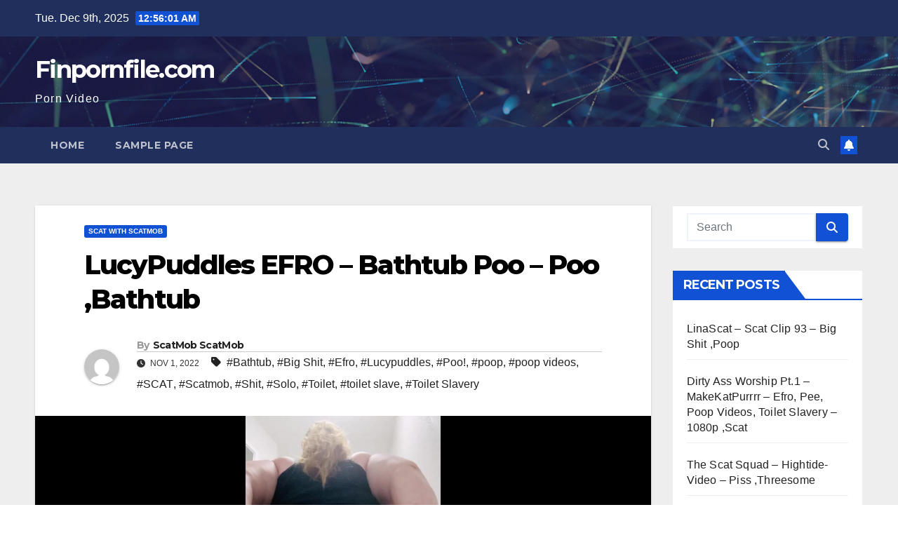

--- FILE ---
content_type: text/html; charset=UTF-8
request_url: https://finpornfile.com/2022/11/lucypuddles-efro-bathtub-poo-poo-bathtub/
body_size: 13776
content:
<!DOCTYPE html>
<html dir="ltr" lang="en-US" prefix="og: https://ogp.me/ns#">
<head>
<meta charset="UTF-8">
<meta name="viewport" content="width=device-width, initial-scale=1">
<link rel="profile" href="https://gmpg.org/xfn/11">
<title>LucyPuddles EFRO – Bathtub Poo – Poo ,Bathtub - Finpornfile.com</title>
	<style>img:is([sizes="auto" i], [sizes^="auto," i]) { contain-intrinsic-size: 3000px 1500px }</style>
	
		<!-- All in One SEO 4.8.4.1 - aioseo.com -->
	<meta name="description" content="Name: LucyPuddles EFRO – Bathtub Poo.mp4 Permission: FullHD Duration: 00:01:44 File size : 27.9 MB Resolution : 1920 @ 1080 https://takefile.link/jeqo1yusz9ol.html?referer=scatmob.com" />
	<meta name="robots" content="max-image-preview:large" />
	<meta name="author" content="ScatMob ScatMob"/>
	<link rel="canonical" href="https://finpornfile.com/2022/11/lucypuddles-efro-bathtub-poo-poo-bathtub/" />
	<meta name="generator" content="All in One SEO (AIOSEO) 4.8.4.1" />
		<meta property="og:locale" content="en_US" />
		<meta property="og:site_name" content="Finpornfile.com - Porn Video" />
		<meta property="og:type" content="article" />
		<meta property="og:title" content="LucyPuddles EFRO – Bathtub Poo – Poo ,Bathtub - Finpornfile.com" />
		<meta property="og:description" content="Name: LucyPuddles EFRO – Bathtub Poo.mp4 Permission: FullHD Duration: 00:01:44 File size : 27.9 MB Resolution : 1920 @ 1080 https://takefile.link/jeqo1yusz9ol.html?referer=scatmob.com" />
		<meta property="og:url" content="https://finpornfile.com/2022/11/lucypuddles-efro-bathtub-poo-poo-bathtub/" />
		<meta property="article:published_time" content="2022-11-01T18:47:07+00:00" />
		<meta property="article:modified_time" content="2022-11-01T18:47:07+00:00" />
		<meta name="twitter:card" content="summary_large_image" />
		<meta name="twitter:title" content="LucyPuddles EFRO – Bathtub Poo – Poo ,Bathtub - Finpornfile.com" />
		<meta name="twitter:description" content="Name: LucyPuddles EFRO – Bathtub Poo.mp4 Permission: FullHD Duration: 00:01:44 File size : 27.9 MB Resolution : 1920 @ 1080 https://takefile.link/jeqo1yusz9ol.html?referer=scatmob.com" />
		<script type="application/ld+json" class="aioseo-schema">
			{"@context":"https:\/\/schema.org","@graph":[{"@type":"BlogPosting","@id":"https:\/\/finpornfile.com\/2022\/11\/lucypuddles-efro-bathtub-poo-poo-bathtub\/#blogposting","name":"LucyPuddles EFRO \u2013 Bathtub Poo \u2013 Poo ,Bathtub - Finpornfile.com","headline":"LucyPuddles EFRO \u2013 Bathtub Poo &#8211; Poo ,Bathtub","author":{"@id":"https:\/\/finpornfile.com\/author\/scatmob\/#author"},"publisher":{"@id":"https:\/\/finpornfile.com\/#organization"},"image":{"@type":"ImageObject","url":"https:\/\/finpornfile.com\/wp-content\/uploads\/2022\/11\/LucyPuddles_EFRO_-_Bathtub_Poo_00000.jpg","width":1920,"height":1080},"datePublished":"2022-11-01T18:47:07+00:00","dateModified":"2022-11-01T18:47:07+00:00","inLanguage":"en-US","mainEntityOfPage":{"@id":"https:\/\/finpornfile.com\/2022\/11\/lucypuddles-efro-bathtub-poo-poo-bathtub\/#webpage"},"isPartOf":{"@id":"https:\/\/finpornfile.com\/2022\/11\/lucypuddles-efro-bathtub-poo-poo-bathtub\/#webpage"},"articleSection":"Scat With ScatMob, Bathtub, Big Shit, Efro, Lucypuddles, Poo!, poop, poop videos, SCAT, Scatmob, Shit, Solo, Toilet, toilet slave, Toilet Slavery"},{"@type":"BreadcrumbList","@id":"https:\/\/finpornfile.com\/2022\/11\/lucypuddles-efro-bathtub-poo-poo-bathtub\/#breadcrumblist","itemListElement":[{"@type":"ListItem","@id":"https:\/\/finpornfile.com#listItem","position":1,"name":"Home","item":"https:\/\/finpornfile.com","nextItem":{"@type":"ListItem","@id":"https:\/\/finpornfile.com\/category\/scat-with-scatmob\/#listItem","name":"Scat With ScatMob"}},{"@type":"ListItem","@id":"https:\/\/finpornfile.com\/category\/scat-with-scatmob\/#listItem","position":2,"name":"Scat With ScatMob","item":"https:\/\/finpornfile.com\/category\/scat-with-scatmob\/","nextItem":{"@type":"ListItem","@id":"https:\/\/finpornfile.com\/2022\/11\/lucypuddles-efro-bathtub-poo-poo-bathtub\/#listItem","name":"LucyPuddles EFRO \u2013 Bathtub Poo &#8211; Poo ,Bathtub"},"previousItem":{"@type":"ListItem","@id":"https:\/\/finpornfile.com#listItem","name":"Home"}},{"@type":"ListItem","@id":"https:\/\/finpornfile.com\/2022\/11\/lucypuddles-efro-bathtub-poo-poo-bathtub\/#listItem","position":3,"name":"LucyPuddles EFRO \u2013 Bathtub Poo &#8211; Poo ,Bathtub","previousItem":{"@type":"ListItem","@id":"https:\/\/finpornfile.com\/category\/scat-with-scatmob\/#listItem","name":"Scat With ScatMob"}}]},{"@type":"Organization","@id":"https:\/\/finpornfile.com\/#organization","name":"Finpornfile - Fetish Porn","description":"Porn Video","url":"https:\/\/finpornfile.com\/"},{"@type":"Person","@id":"https:\/\/finpornfile.com\/author\/scatmob\/#author","url":"https:\/\/finpornfile.com\/author\/scatmob\/","name":"ScatMob ScatMob","image":{"@type":"ImageObject","@id":"https:\/\/finpornfile.com\/2022\/11\/lucypuddles-efro-bathtub-poo-poo-bathtub\/#authorImage","url":"https:\/\/secure.gravatar.com\/avatar\/4ea7de167387ecc90af9f45d2a0f2ee0d0b4b4f6cf7dd8cf1cce225d91183f0f?s=96&d=mm&r=g","width":96,"height":96,"caption":"ScatMob ScatMob"}},{"@type":"WebPage","@id":"https:\/\/finpornfile.com\/2022\/11\/lucypuddles-efro-bathtub-poo-poo-bathtub\/#webpage","url":"https:\/\/finpornfile.com\/2022\/11\/lucypuddles-efro-bathtub-poo-poo-bathtub\/","name":"LucyPuddles EFRO \u2013 Bathtub Poo \u2013 Poo ,Bathtub - Finpornfile.com","description":"Name: LucyPuddles EFRO \u2013 Bathtub Poo.mp4 Permission: FullHD Duration: 00:01:44 File size : 27.9 MB Resolution : 1920 @ 1080 https:\/\/takefile.link\/jeqo1yusz9ol.html?referer=scatmob.com","inLanguage":"en-US","isPartOf":{"@id":"https:\/\/finpornfile.com\/#website"},"breadcrumb":{"@id":"https:\/\/finpornfile.com\/2022\/11\/lucypuddles-efro-bathtub-poo-poo-bathtub\/#breadcrumblist"},"author":{"@id":"https:\/\/finpornfile.com\/author\/scatmob\/#author"},"creator":{"@id":"https:\/\/finpornfile.com\/author\/scatmob\/#author"},"image":{"@type":"ImageObject","url":"https:\/\/finpornfile.com\/wp-content\/uploads\/2022\/11\/LucyPuddles_EFRO_-_Bathtub_Poo_00000.jpg","@id":"https:\/\/finpornfile.com\/2022\/11\/lucypuddles-efro-bathtub-poo-poo-bathtub\/#mainImage","width":1920,"height":1080},"primaryImageOfPage":{"@id":"https:\/\/finpornfile.com\/2022\/11\/lucypuddles-efro-bathtub-poo-poo-bathtub\/#mainImage"},"datePublished":"2022-11-01T18:47:07+00:00","dateModified":"2022-11-01T18:47:07+00:00"},{"@type":"WebSite","@id":"https:\/\/finpornfile.com\/#website","url":"https:\/\/finpornfile.com\/","name":"Finpornfile - Fetish Porn","description":"Porn Video","inLanguage":"en-US","publisher":{"@id":"https:\/\/finpornfile.com\/#organization"}}]}
		</script>
		<!-- All in One SEO -->

<link rel='dns-prefetch' href='//fonts.googleapis.com' />
<link rel="alternate" type="application/rss+xml" title="Finpornfile.com &raquo; Feed" href="https://finpornfile.com/feed/" />
<link rel="alternate" type="application/rss+xml" title="Finpornfile.com &raquo; Comments Feed" href="https://finpornfile.com/comments/feed/" />
<link rel="alternate" type="application/rss+xml" title="Finpornfile.com &raquo; LucyPuddles EFRO – Bathtub Poo &#8211; Poo ,Bathtub Comments Feed" href="https://finpornfile.com/2022/11/lucypuddles-efro-bathtub-poo-poo-bathtub/feed/" />
<script>
window._wpemojiSettings = {"baseUrl":"https:\/\/s.w.org\/images\/core\/emoji\/16.0.1\/72x72\/","ext":".png","svgUrl":"https:\/\/s.w.org\/images\/core\/emoji\/16.0.1\/svg\/","svgExt":".svg","source":{"concatemoji":"https:\/\/finpornfile.com\/wp-includes\/js\/wp-emoji-release.min.js?ver=6.8.3"}};
/*! This file is auto-generated */
!function(s,n){var o,i,e;function c(e){try{var t={supportTests:e,timestamp:(new Date).valueOf()};sessionStorage.setItem(o,JSON.stringify(t))}catch(e){}}function p(e,t,n){e.clearRect(0,0,e.canvas.width,e.canvas.height),e.fillText(t,0,0);var t=new Uint32Array(e.getImageData(0,0,e.canvas.width,e.canvas.height).data),a=(e.clearRect(0,0,e.canvas.width,e.canvas.height),e.fillText(n,0,0),new Uint32Array(e.getImageData(0,0,e.canvas.width,e.canvas.height).data));return t.every(function(e,t){return e===a[t]})}function u(e,t){e.clearRect(0,0,e.canvas.width,e.canvas.height),e.fillText(t,0,0);for(var n=e.getImageData(16,16,1,1),a=0;a<n.data.length;a++)if(0!==n.data[a])return!1;return!0}function f(e,t,n,a){switch(t){case"flag":return n(e,"\ud83c\udff3\ufe0f\u200d\u26a7\ufe0f","\ud83c\udff3\ufe0f\u200b\u26a7\ufe0f")?!1:!n(e,"\ud83c\udde8\ud83c\uddf6","\ud83c\udde8\u200b\ud83c\uddf6")&&!n(e,"\ud83c\udff4\udb40\udc67\udb40\udc62\udb40\udc65\udb40\udc6e\udb40\udc67\udb40\udc7f","\ud83c\udff4\u200b\udb40\udc67\u200b\udb40\udc62\u200b\udb40\udc65\u200b\udb40\udc6e\u200b\udb40\udc67\u200b\udb40\udc7f");case"emoji":return!a(e,"\ud83e\udedf")}return!1}function g(e,t,n,a){var r="undefined"!=typeof WorkerGlobalScope&&self instanceof WorkerGlobalScope?new OffscreenCanvas(300,150):s.createElement("canvas"),o=r.getContext("2d",{willReadFrequently:!0}),i=(o.textBaseline="top",o.font="600 32px Arial",{});return e.forEach(function(e){i[e]=t(o,e,n,a)}),i}function t(e){var t=s.createElement("script");t.src=e,t.defer=!0,s.head.appendChild(t)}"undefined"!=typeof Promise&&(o="wpEmojiSettingsSupports",i=["flag","emoji"],n.supports={everything:!0,everythingExceptFlag:!0},e=new Promise(function(e){s.addEventListener("DOMContentLoaded",e,{once:!0})}),new Promise(function(t){var n=function(){try{var e=JSON.parse(sessionStorage.getItem(o));if("object"==typeof e&&"number"==typeof e.timestamp&&(new Date).valueOf()<e.timestamp+604800&&"object"==typeof e.supportTests)return e.supportTests}catch(e){}return null}();if(!n){if("undefined"!=typeof Worker&&"undefined"!=typeof OffscreenCanvas&&"undefined"!=typeof URL&&URL.createObjectURL&&"undefined"!=typeof Blob)try{var e="postMessage("+g.toString()+"("+[JSON.stringify(i),f.toString(),p.toString(),u.toString()].join(",")+"));",a=new Blob([e],{type:"text/javascript"}),r=new Worker(URL.createObjectURL(a),{name:"wpTestEmojiSupports"});return void(r.onmessage=function(e){c(n=e.data),r.terminate(),t(n)})}catch(e){}c(n=g(i,f,p,u))}t(n)}).then(function(e){for(var t in e)n.supports[t]=e[t],n.supports.everything=n.supports.everything&&n.supports[t],"flag"!==t&&(n.supports.everythingExceptFlag=n.supports.everythingExceptFlag&&n.supports[t]);n.supports.everythingExceptFlag=n.supports.everythingExceptFlag&&!n.supports.flag,n.DOMReady=!1,n.readyCallback=function(){n.DOMReady=!0}}).then(function(){return e}).then(function(){var e;n.supports.everything||(n.readyCallback(),(e=n.source||{}).concatemoji?t(e.concatemoji):e.wpemoji&&e.twemoji&&(t(e.twemoji),t(e.wpemoji)))}))}((window,document),window._wpemojiSettings);
</script>
<style id='wp-emoji-styles-inline-css'>

	img.wp-smiley, img.emoji {
		display: inline !important;
		border: none !important;
		box-shadow: none !important;
		height: 1em !important;
		width: 1em !important;
		margin: 0 0.07em !important;
		vertical-align: -0.1em !important;
		background: none !important;
		padding: 0 !important;
	}
</style>
<link rel='stylesheet' id='wp-block-library-css' href='https://finpornfile.com/wp-includes/css/dist/block-library/style.min.css?ver=6.8.3' media='all' />
<style id='wp-block-library-theme-inline-css'>
.wp-block-audio :where(figcaption){color:#555;font-size:13px;text-align:center}.is-dark-theme .wp-block-audio :where(figcaption){color:#ffffffa6}.wp-block-audio{margin:0 0 1em}.wp-block-code{border:1px solid #ccc;border-radius:4px;font-family:Menlo,Consolas,monaco,monospace;padding:.8em 1em}.wp-block-embed :where(figcaption){color:#555;font-size:13px;text-align:center}.is-dark-theme .wp-block-embed :where(figcaption){color:#ffffffa6}.wp-block-embed{margin:0 0 1em}.blocks-gallery-caption{color:#555;font-size:13px;text-align:center}.is-dark-theme .blocks-gallery-caption{color:#ffffffa6}:root :where(.wp-block-image figcaption){color:#555;font-size:13px;text-align:center}.is-dark-theme :root :where(.wp-block-image figcaption){color:#ffffffa6}.wp-block-image{margin:0 0 1em}.wp-block-pullquote{border-bottom:4px solid;border-top:4px solid;color:currentColor;margin-bottom:1.75em}.wp-block-pullquote cite,.wp-block-pullquote footer,.wp-block-pullquote__citation{color:currentColor;font-size:.8125em;font-style:normal;text-transform:uppercase}.wp-block-quote{border-left:.25em solid;margin:0 0 1.75em;padding-left:1em}.wp-block-quote cite,.wp-block-quote footer{color:currentColor;font-size:.8125em;font-style:normal;position:relative}.wp-block-quote:where(.has-text-align-right){border-left:none;border-right:.25em solid;padding-left:0;padding-right:1em}.wp-block-quote:where(.has-text-align-center){border:none;padding-left:0}.wp-block-quote.is-large,.wp-block-quote.is-style-large,.wp-block-quote:where(.is-style-plain){border:none}.wp-block-search .wp-block-search__label{font-weight:700}.wp-block-search__button{border:1px solid #ccc;padding:.375em .625em}:where(.wp-block-group.has-background){padding:1.25em 2.375em}.wp-block-separator.has-css-opacity{opacity:.4}.wp-block-separator{border:none;border-bottom:2px solid;margin-left:auto;margin-right:auto}.wp-block-separator.has-alpha-channel-opacity{opacity:1}.wp-block-separator:not(.is-style-wide):not(.is-style-dots){width:100px}.wp-block-separator.has-background:not(.is-style-dots){border-bottom:none;height:1px}.wp-block-separator.has-background:not(.is-style-wide):not(.is-style-dots){height:2px}.wp-block-table{margin:0 0 1em}.wp-block-table td,.wp-block-table th{word-break:normal}.wp-block-table :where(figcaption){color:#555;font-size:13px;text-align:center}.is-dark-theme .wp-block-table :where(figcaption){color:#ffffffa6}.wp-block-video :where(figcaption){color:#555;font-size:13px;text-align:center}.is-dark-theme .wp-block-video :where(figcaption){color:#ffffffa6}.wp-block-video{margin:0 0 1em}:root :where(.wp-block-template-part.has-background){margin-bottom:0;margin-top:0;padding:1.25em 2.375em}
</style>
<style id='classic-theme-styles-inline-css'>
/*! This file is auto-generated */
.wp-block-button__link{color:#fff;background-color:#32373c;border-radius:9999px;box-shadow:none;text-decoration:none;padding:calc(.667em + 2px) calc(1.333em + 2px);font-size:1.125em}.wp-block-file__button{background:#32373c;color:#fff;text-decoration:none}
</style>
<style id='global-styles-inline-css'>
:root{--wp--preset--aspect-ratio--square: 1;--wp--preset--aspect-ratio--4-3: 4/3;--wp--preset--aspect-ratio--3-4: 3/4;--wp--preset--aspect-ratio--3-2: 3/2;--wp--preset--aspect-ratio--2-3: 2/3;--wp--preset--aspect-ratio--16-9: 16/9;--wp--preset--aspect-ratio--9-16: 9/16;--wp--preset--color--black: #000000;--wp--preset--color--cyan-bluish-gray: #abb8c3;--wp--preset--color--white: #ffffff;--wp--preset--color--pale-pink: #f78da7;--wp--preset--color--vivid-red: #cf2e2e;--wp--preset--color--luminous-vivid-orange: #ff6900;--wp--preset--color--luminous-vivid-amber: #fcb900;--wp--preset--color--light-green-cyan: #7bdcb5;--wp--preset--color--vivid-green-cyan: #00d084;--wp--preset--color--pale-cyan-blue: #8ed1fc;--wp--preset--color--vivid-cyan-blue: #0693e3;--wp--preset--color--vivid-purple: #9b51e0;--wp--preset--gradient--vivid-cyan-blue-to-vivid-purple: linear-gradient(135deg,rgba(6,147,227,1) 0%,rgb(155,81,224) 100%);--wp--preset--gradient--light-green-cyan-to-vivid-green-cyan: linear-gradient(135deg,rgb(122,220,180) 0%,rgb(0,208,130) 100%);--wp--preset--gradient--luminous-vivid-amber-to-luminous-vivid-orange: linear-gradient(135deg,rgba(252,185,0,1) 0%,rgba(255,105,0,1) 100%);--wp--preset--gradient--luminous-vivid-orange-to-vivid-red: linear-gradient(135deg,rgba(255,105,0,1) 0%,rgb(207,46,46) 100%);--wp--preset--gradient--very-light-gray-to-cyan-bluish-gray: linear-gradient(135deg,rgb(238,238,238) 0%,rgb(169,184,195) 100%);--wp--preset--gradient--cool-to-warm-spectrum: linear-gradient(135deg,rgb(74,234,220) 0%,rgb(151,120,209) 20%,rgb(207,42,186) 40%,rgb(238,44,130) 60%,rgb(251,105,98) 80%,rgb(254,248,76) 100%);--wp--preset--gradient--blush-light-purple: linear-gradient(135deg,rgb(255,206,236) 0%,rgb(152,150,240) 100%);--wp--preset--gradient--blush-bordeaux: linear-gradient(135deg,rgb(254,205,165) 0%,rgb(254,45,45) 50%,rgb(107,0,62) 100%);--wp--preset--gradient--luminous-dusk: linear-gradient(135deg,rgb(255,203,112) 0%,rgb(199,81,192) 50%,rgb(65,88,208) 100%);--wp--preset--gradient--pale-ocean: linear-gradient(135deg,rgb(255,245,203) 0%,rgb(182,227,212) 50%,rgb(51,167,181) 100%);--wp--preset--gradient--electric-grass: linear-gradient(135deg,rgb(202,248,128) 0%,rgb(113,206,126) 100%);--wp--preset--gradient--midnight: linear-gradient(135deg,rgb(2,3,129) 0%,rgb(40,116,252) 100%);--wp--preset--font-size--small: 13px;--wp--preset--font-size--medium: 20px;--wp--preset--font-size--large: 36px;--wp--preset--font-size--x-large: 42px;--wp--preset--spacing--20: 0.44rem;--wp--preset--spacing--30: 0.67rem;--wp--preset--spacing--40: 1rem;--wp--preset--spacing--50: 1.5rem;--wp--preset--spacing--60: 2.25rem;--wp--preset--spacing--70: 3.38rem;--wp--preset--spacing--80: 5.06rem;--wp--preset--shadow--natural: 6px 6px 9px rgba(0, 0, 0, 0.2);--wp--preset--shadow--deep: 12px 12px 50px rgba(0, 0, 0, 0.4);--wp--preset--shadow--sharp: 6px 6px 0px rgba(0, 0, 0, 0.2);--wp--preset--shadow--outlined: 6px 6px 0px -3px rgba(255, 255, 255, 1), 6px 6px rgba(0, 0, 0, 1);--wp--preset--shadow--crisp: 6px 6px 0px rgba(0, 0, 0, 1);}:where(.is-layout-flex){gap: 0.5em;}:where(.is-layout-grid){gap: 0.5em;}body .is-layout-flex{display: flex;}.is-layout-flex{flex-wrap: wrap;align-items: center;}.is-layout-flex > :is(*, div){margin: 0;}body .is-layout-grid{display: grid;}.is-layout-grid > :is(*, div){margin: 0;}:where(.wp-block-columns.is-layout-flex){gap: 2em;}:where(.wp-block-columns.is-layout-grid){gap: 2em;}:where(.wp-block-post-template.is-layout-flex){gap: 1.25em;}:where(.wp-block-post-template.is-layout-grid){gap: 1.25em;}.has-black-color{color: var(--wp--preset--color--black) !important;}.has-cyan-bluish-gray-color{color: var(--wp--preset--color--cyan-bluish-gray) !important;}.has-white-color{color: var(--wp--preset--color--white) !important;}.has-pale-pink-color{color: var(--wp--preset--color--pale-pink) !important;}.has-vivid-red-color{color: var(--wp--preset--color--vivid-red) !important;}.has-luminous-vivid-orange-color{color: var(--wp--preset--color--luminous-vivid-orange) !important;}.has-luminous-vivid-amber-color{color: var(--wp--preset--color--luminous-vivid-amber) !important;}.has-light-green-cyan-color{color: var(--wp--preset--color--light-green-cyan) !important;}.has-vivid-green-cyan-color{color: var(--wp--preset--color--vivid-green-cyan) !important;}.has-pale-cyan-blue-color{color: var(--wp--preset--color--pale-cyan-blue) !important;}.has-vivid-cyan-blue-color{color: var(--wp--preset--color--vivid-cyan-blue) !important;}.has-vivid-purple-color{color: var(--wp--preset--color--vivid-purple) !important;}.has-black-background-color{background-color: var(--wp--preset--color--black) !important;}.has-cyan-bluish-gray-background-color{background-color: var(--wp--preset--color--cyan-bluish-gray) !important;}.has-white-background-color{background-color: var(--wp--preset--color--white) !important;}.has-pale-pink-background-color{background-color: var(--wp--preset--color--pale-pink) !important;}.has-vivid-red-background-color{background-color: var(--wp--preset--color--vivid-red) !important;}.has-luminous-vivid-orange-background-color{background-color: var(--wp--preset--color--luminous-vivid-orange) !important;}.has-luminous-vivid-amber-background-color{background-color: var(--wp--preset--color--luminous-vivid-amber) !important;}.has-light-green-cyan-background-color{background-color: var(--wp--preset--color--light-green-cyan) !important;}.has-vivid-green-cyan-background-color{background-color: var(--wp--preset--color--vivid-green-cyan) !important;}.has-pale-cyan-blue-background-color{background-color: var(--wp--preset--color--pale-cyan-blue) !important;}.has-vivid-cyan-blue-background-color{background-color: var(--wp--preset--color--vivid-cyan-blue) !important;}.has-vivid-purple-background-color{background-color: var(--wp--preset--color--vivid-purple) !important;}.has-black-border-color{border-color: var(--wp--preset--color--black) !important;}.has-cyan-bluish-gray-border-color{border-color: var(--wp--preset--color--cyan-bluish-gray) !important;}.has-white-border-color{border-color: var(--wp--preset--color--white) !important;}.has-pale-pink-border-color{border-color: var(--wp--preset--color--pale-pink) !important;}.has-vivid-red-border-color{border-color: var(--wp--preset--color--vivid-red) !important;}.has-luminous-vivid-orange-border-color{border-color: var(--wp--preset--color--luminous-vivid-orange) !important;}.has-luminous-vivid-amber-border-color{border-color: var(--wp--preset--color--luminous-vivid-amber) !important;}.has-light-green-cyan-border-color{border-color: var(--wp--preset--color--light-green-cyan) !important;}.has-vivid-green-cyan-border-color{border-color: var(--wp--preset--color--vivid-green-cyan) !important;}.has-pale-cyan-blue-border-color{border-color: var(--wp--preset--color--pale-cyan-blue) !important;}.has-vivid-cyan-blue-border-color{border-color: var(--wp--preset--color--vivid-cyan-blue) !important;}.has-vivid-purple-border-color{border-color: var(--wp--preset--color--vivid-purple) !important;}.has-vivid-cyan-blue-to-vivid-purple-gradient-background{background: var(--wp--preset--gradient--vivid-cyan-blue-to-vivid-purple) !important;}.has-light-green-cyan-to-vivid-green-cyan-gradient-background{background: var(--wp--preset--gradient--light-green-cyan-to-vivid-green-cyan) !important;}.has-luminous-vivid-amber-to-luminous-vivid-orange-gradient-background{background: var(--wp--preset--gradient--luminous-vivid-amber-to-luminous-vivid-orange) !important;}.has-luminous-vivid-orange-to-vivid-red-gradient-background{background: var(--wp--preset--gradient--luminous-vivid-orange-to-vivid-red) !important;}.has-very-light-gray-to-cyan-bluish-gray-gradient-background{background: var(--wp--preset--gradient--very-light-gray-to-cyan-bluish-gray) !important;}.has-cool-to-warm-spectrum-gradient-background{background: var(--wp--preset--gradient--cool-to-warm-spectrum) !important;}.has-blush-light-purple-gradient-background{background: var(--wp--preset--gradient--blush-light-purple) !important;}.has-blush-bordeaux-gradient-background{background: var(--wp--preset--gradient--blush-bordeaux) !important;}.has-luminous-dusk-gradient-background{background: var(--wp--preset--gradient--luminous-dusk) !important;}.has-pale-ocean-gradient-background{background: var(--wp--preset--gradient--pale-ocean) !important;}.has-electric-grass-gradient-background{background: var(--wp--preset--gradient--electric-grass) !important;}.has-midnight-gradient-background{background: var(--wp--preset--gradient--midnight) !important;}.has-small-font-size{font-size: var(--wp--preset--font-size--small) !important;}.has-medium-font-size{font-size: var(--wp--preset--font-size--medium) !important;}.has-large-font-size{font-size: var(--wp--preset--font-size--large) !important;}.has-x-large-font-size{font-size: var(--wp--preset--font-size--x-large) !important;}
:where(.wp-block-post-template.is-layout-flex){gap: 1.25em;}:where(.wp-block-post-template.is-layout-grid){gap: 1.25em;}
:where(.wp-block-columns.is-layout-flex){gap: 2em;}:where(.wp-block-columns.is-layout-grid){gap: 2em;}
:root :where(.wp-block-pullquote){font-size: 1.5em;line-height: 1.6;}
</style>
<link rel='stylesheet' id='newsup-fonts-css' href='//fonts.googleapis.com/css?family=Montserrat%3A400%2C500%2C700%2C800%7CWork%2BSans%3A300%2C400%2C500%2C600%2C700%2C800%2C900%26display%3Dswap&#038;subset=latin%2Clatin-ext' media='all' />
<link rel='stylesheet' id='bootstrap-css' href='https://finpornfile.com/wp-content/themes/newsup/css/bootstrap.css?ver=6.8.3' media='all' />
<link rel='stylesheet' id='newsup-style-css' href='https://finpornfile.com/wp-content/themes/newsup/style.css?ver=6.8.3' media='all' />
<link rel='stylesheet' id='newsup-default-css' href='https://finpornfile.com/wp-content/themes/newsup/css/colors/default.css?ver=6.8.3' media='all' />
<link rel='stylesheet' id='font-awesome-5-all-css' href='https://finpornfile.com/wp-content/themes/newsup/css/font-awesome/css/all.min.css?ver=6.8.3' media='all' />
<link rel='stylesheet' id='font-awesome-4-shim-css' href='https://finpornfile.com/wp-content/themes/newsup/css/font-awesome/css/v4-shims.min.css?ver=6.8.3' media='all' />
<link rel='stylesheet' id='owl-carousel-css' href='https://finpornfile.com/wp-content/themes/newsup/css/owl.carousel.css?ver=6.8.3' media='all' />
<link rel='stylesheet' id='smartmenus-css' href='https://finpornfile.com/wp-content/themes/newsup/css/jquery.smartmenus.bootstrap.css?ver=6.8.3' media='all' />
<link rel='stylesheet' id='newsup-custom-css-css' href='https://finpornfile.com/wp-content/themes/newsup/inc/ansar/customize/css/customizer.css?ver=1.0' media='all' />
<style id='akismet-widget-style-inline-css'>

			.a-stats {
				--akismet-color-mid-green: #357b49;
				--akismet-color-white: #fff;
				--akismet-color-light-grey: #f6f7f7;

				max-width: 350px;
				width: auto;
			}

			.a-stats * {
				all: unset;
				box-sizing: border-box;
			}

			.a-stats strong {
				font-weight: 600;
			}

			.a-stats a.a-stats__link,
			.a-stats a.a-stats__link:visited,
			.a-stats a.a-stats__link:active {
				background: var(--akismet-color-mid-green);
				border: none;
				box-shadow: none;
				border-radius: 8px;
				color: var(--akismet-color-white);
				cursor: pointer;
				display: block;
				font-family: -apple-system, BlinkMacSystemFont, 'Segoe UI', 'Roboto', 'Oxygen-Sans', 'Ubuntu', 'Cantarell', 'Helvetica Neue', sans-serif;
				font-weight: 500;
				padding: 12px;
				text-align: center;
				text-decoration: none;
				transition: all 0.2s ease;
			}

			/* Extra specificity to deal with TwentyTwentyOne focus style */
			.widget .a-stats a.a-stats__link:focus {
				background: var(--akismet-color-mid-green);
				color: var(--akismet-color-white);
				text-decoration: none;
			}

			.a-stats a.a-stats__link:hover {
				filter: brightness(110%);
				box-shadow: 0 4px 12px rgba(0, 0, 0, 0.06), 0 0 2px rgba(0, 0, 0, 0.16);
			}

			.a-stats .count {
				color: var(--akismet-color-white);
				display: block;
				font-size: 1.5em;
				line-height: 1.4;
				padding: 0 13px;
				white-space: nowrap;
			}
		
</style>
<script src="https://finpornfile.com/wp-includes/js/jquery/jquery.min.js?ver=3.7.1" id="jquery-core-js"></script>
<script src="https://finpornfile.com/wp-includes/js/jquery/jquery-migrate.min.js?ver=3.4.1" id="jquery-migrate-js"></script>
<script src="https://finpornfile.com/wp-content/themes/newsup/js/navigation.js?ver=6.8.3" id="newsup-navigation-js"></script>
<script src="https://finpornfile.com/wp-content/themes/newsup/js/bootstrap.js?ver=6.8.3" id="bootstrap-js"></script>
<script src="https://finpornfile.com/wp-content/themes/newsup/js/owl.carousel.min.js?ver=6.8.3" id="owl-carousel-min-js"></script>
<script src="https://finpornfile.com/wp-content/themes/newsup/js/jquery.smartmenus.js?ver=6.8.3" id="smartmenus-js-js"></script>
<script src="https://finpornfile.com/wp-content/themes/newsup/js/jquery.smartmenus.bootstrap.js?ver=6.8.3" id="bootstrap-smartmenus-js-js"></script>
<script src="https://finpornfile.com/wp-content/themes/newsup/js/jquery.marquee.js?ver=6.8.3" id="newsup-marquee-js-js"></script>
<script src="https://finpornfile.com/wp-content/themes/newsup/js/main.js?ver=6.8.3" id="newsup-main-js-js"></script>
<link rel="https://api.w.org/" href="https://finpornfile.com/wp-json/" /><link rel="alternate" title="JSON" type="application/json" href="https://finpornfile.com/wp-json/wp/v2/posts/11549" /><link rel="EditURI" type="application/rsd+xml" title="RSD" href="https://finpornfile.com/xmlrpc.php?rsd" />
<meta name="generator" content="WordPress 6.8.3" />
<link rel='shortlink' href='https://finpornfile.com/?p=11549' />
<link rel="alternate" title="oEmbed (JSON)" type="application/json+oembed" href="https://finpornfile.com/wp-json/oembed/1.0/embed?url=https%3A%2F%2Ffinpornfile.com%2F2022%2F11%2Flucypuddles-efro-bathtub-poo-poo-bathtub%2F" />
<link rel="alternate" title="oEmbed (XML)" type="text/xml+oembed" href="https://finpornfile.com/wp-json/oembed/1.0/embed?url=https%3A%2F%2Ffinpornfile.com%2F2022%2F11%2Flucypuddles-efro-bathtub-poo-poo-bathtub%2F&#038;format=xml" />
<link rel="pingback" href="https://finpornfile.com/xmlrpc.php"> 
<style type="text/css" id="custom-background-css">
    .wrapper { background-color: #eee; }
</style>
<style>.recentcomments a{display:inline !important;padding:0 !important;margin:0 !important;}</style>    <style type="text/css">
            body .site-title a,
        body .site-description {
            color: #fff;
        }

        .site-branding-text .site-title a {
                font-size: px;
            }

            @media only screen and (max-width: 640px) {
                .site-branding-text .site-title a {
                    font-size: 40px;

                }
            }

            @media only screen and (max-width: 375px) {
                .site-branding-text .site-title a {
                    font-size: 32px;

                }
            }

        </style>
    </head>
<body class="wp-singular post-template-default single single-post postid-11549 single-format-standard wp-embed-responsive wp-theme-newsup ta-hide-date-author-in-list" >
<div id="page" class="site">
<a class="skip-link screen-reader-text" href="#content">
Skip to content</a>
  <div class="wrapper" id="custom-background-css">
    <header class="mg-headwidget">
      <!--==================== TOP BAR ====================-->
      <div class="mg-head-detail hidden-xs">
    <div class="container-fluid">
        <div class="row align-items-center">
            <div class="col-md-6 col-xs-12">
                <ul class="info-left">
                                <li>Tue. Dec 9th, 2025                 <span  id="time" class="time"></span>
                        </li>
                        </ul>
            </div>
            <div class="col-md-6 col-xs-12">
                <ul class="mg-social info-right">
                                    </ul>
            </div>
        </div>
    </div>
</div>
      <div class="clearfix"></div>

      
      <div class="mg-nav-widget-area-back" style='background-image: url("https://finpornfile.com/wp-content/themes/newsup/images/head-back.jpg" );'>
                <div class="overlay">
          <div class="inner"  style="background-color:rgba(32,47,91,0.4);" > 
              <div class="container-fluid">
                  <div class="mg-nav-widget-area">
                    <div class="row align-items-center">
                      <div class="col-md-3 text-center-xs">
                        <div class="navbar-header">
                          <div class="site-logo">
                                                      </div>
                          <div class="site-branding-text ">
                                                            <p class="site-title"> <a href="https://finpornfile.com/" rel="home">Finpornfile.com</a></p>
                                                            <p class="site-description">Porn Video</p>
                          </div>    
                        </div>
                      </div>
                                          </div>
                  </div>
              </div>
          </div>
        </div>
      </div>
    <div class="mg-menu-full">
      <nav class="navbar navbar-expand-lg navbar-wp">
        <div class="container-fluid">
          <!-- Right nav -->
          <div class="m-header align-items-center">
                            <a class="mobilehomebtn" href="https://finpornfile.com"><span class="fa-solid fa-house-chimney"></span></a>
              <!-- navbar-toggle -->
              <button class="navbar-toggler mx-auto" type="button" data-toggle="collapse" data-target="#navbar-wp" aria-controls="navbarSupportedContent" aria-expanded="false" aria-label="Toggle navigation">
                <span class="burger">
                  <span class="burger-line"></span>
                  <span class="burger-line"></span>
                  <span class="burger-line"></span>
                </span>
              </button>
              <!-- /navbar-toggle -->
                          <div class="dropdown show mg-search-box pr-2">
                <a class="dropdown-toggle msearch ml-auto" href="#" role="button" id="dropdownMenuLink" data-toggle="dropdown" aria-haspopup="true" aria-expanded="false">
                <i class="fas fa-search"></i>
                </a> 
                <div class="dropdown-menu searchinner" aria-labelledby="dropdownMenuLink">
                    <form role="search" method="get" id="searchform" action="https://finpornfile.com/">
  <div class="input-group">
    <input type="search" class="form-control" placeholder="Search" value="" name="s" />
    <span class="input-group-btn btn-default">
    <button type="submit" class="btn"> <i class="fas fa-search"></i> </button>
    </span> </div>
</form>                </div>
            </div>
                  <a href="#" target="_blank" class="btn-bell btn-theme mx-2"><i class="fa fa-bell"></i></a>
                      
          </div>
          <!-- /Right nav --> 
          <div class="collapse navbar-collapse" id="navbar-wp">
            <div class="d-md-block">
              <ul class="nav navbar-nav mr-auto "><li class="nav-item menu-item "><a class="nav-link " href="https://finpornfile.com/" title="Home">Home</a></li><li class="nav-item menu-item page_item dropdown page-item-2"><a class="nav-link" href="https://finpornfile.com/sample-page/">Sample Page</a></li></ul>
            </div>      
          </div>
          <!-- Right nav -->
          <div class="desk-header d-lg-flex pl-3 ml-auto my-2 my-lg-0 position-relative align-items-center">
                        <div class="dropdown show mg-search-box pr-2">
                <a class="dropdown-toggle msearch ml-auto" href="#" role="button" id="dropdownMenuLink" data-toggle="dropdown" aria-haspopup="true" aria-expanded="false">
                <i class="fas fa-search"></i>
                </a> 
                <div class="dropdown-menu searchinner" aria-labelledby="dropdownMenuLink">
                    <form role="search" method="get" id="searchform" action="https://finpornfile.com/">
  <div class="input-group">
    <input type="search" class="form-control" placeholder="Search" value="" name="s" />
    <span class="input-group-btn btn-default">
    <button type="submit" class="btn"> <i class="fas fa-search"></i> </button>
    </span> </div>
</form>                </div>
            </div>
                  <a href="#" target="_blank" class="btn-bell btn-theme mx-2"><i class="fa fa-bell"></i></a>
                  </div>
          <!-- /Right nav -->
      </div>
      </nav> <!-- /Navigation -->
    </div>
</header>
<div class="clearfix"></div> <!-- =========================
     Page Content Section      
============================== -->
<main id="content" class="single-class content">
  <!--container-->
    <div class="container-fluid">
      <!--row-->
        <div class="row">
                  <div class="col-lg-9 col-md-8">
                                <div class="mg-blog-post-box"> 
                    <div class="mg-header">
                        <div class="mg-blog-category"><a class="newsup-categories category-color-1" href="https://finpornfile.com/category/scat-with-scatmob/" alt="View all posts in Scat With ScatMob"> 
                                 Scat With ScatMob
                             </a></div>                        <h1 class="title single"> <a title="Permalink to: LucyPuddles EFRO – Bathtub Poo &#8211; Poo ,Bathtub">
                            LucyPuddles EFRO – Bathtub Poo &#8211; Poo ,Bathtub</a>
                        </h1>
                                                <div class="media mg-info-author-block"> 
                                                        <a class="mg-author-pic" href="https://finpornfile.com/author/scatmob/"> <img alt='' src='https://secure.gravatar.com/avatar/4ea7de167387ecc90af9f45d2a0f2ee0d0b4b4f6cf7dd8cf1cce225d91183f0f?s=150&#038;d=mm&#038;r=g' srcset='https://secure.gravatar.com/avatar/4ea7de167387ecc90af9f45d2a0f2ee0d0b4b4f6cf7dd8cf1cce225d91183f0f?s=300&#038;d=mm&#038;r=g 2x' class='avatar avatar-150 photo' height='150' width='150' decoding='async'/> </a>
                                                        <div class="media-body">
                                                            <h4 class="media-heading"><span>By</span><a href="https://finpornfile.com/author/scatmob/">ScatMob ScatMob</a></h4>
                                                            <span class="mg-blog-date"><i class="fas fa-clock"></i> 
                                    Nov 1, 2022                                </span>
                                                                <span class="newsup-tags"><i class="fas fa-tag"></i>
                                     <a href="https://finpornfile.com/tag/bathtub/">#Bathtub</a>,  <a href="https://finpornfile.com/tag/big-shit/">#Big Shit</a>,  <a href="https://finpornfile.com/tag/efro/">#Efro</a>,  <a href="https://finpornfile.com/tag/lucypuddles/">#Lucypuddles</a>,  <a href="https://finpornfile.com/tag/poo/">#Poo!</a>,  <a href="https://finpornfile.com/tag/poop/">#poop</a>,  <a href="https://finpornfile.com/tag/poop-videos/">#poop videos</a>,  <a href="https://finpornfile.com/tag/scat/">#SCAT</a>,  <a href="https://finpornfile.com/tag/scatmob/">#Scatmob</a>,  <a href="https://finpornfile.com/tag/shit/">#Shit</a>,  <a href="https://finpornfile.com/tag/solo/">#Solo</a>,  <a href="https://finpornfile.com/tag/toilet/">#Toilet</a>,  <a href="https://finpornfile.com/tag/toilet-slave/">#toilet slave</a>, <a href="https://finpornfile.com/tag/toilet-slavery/">#Toilet Slavery</a>                                    </span>
                                                            </div>
                        </div>
                                            </div>
                    <img width="1920" height="1080" src="https://finpornfile.com/wp-content/uploads/2022/11/LucyPuddles_EFRO_-_Bathtub_Poo_00000.jpg" class="img-fluid wp-post-image" alt="" decoding="async" fetchpriority="high" srcset="https://finpornfile.com/wp-content/uploads/2022/11/LucyPuddles_EFRO_-_Bathtub_Poo_00000.jpg 1920w, https://finpornfile.com/wp-content/uploads/2022/11/LucyPuddles_EFRO_-_Bathtub_Poo_00000-300x169.jpg 300w, https://finpornfile.com/wp-content/uploads/2022/11/LucyPuddles_EFRO_-_Bathtub_Poo_00000-1024x576.jpg 1024w, https://finpornfile.com/wp-content/uploads/2022/11/LucyPuddles_EFRO_-_Bathtub_Poo_00000-768x432.jpg 768w, https://finpornfile.com/wp-content/uploads/2022/11/LucyPuddles_EFRO_-_Bathtub_Poo_00000-1536x864.jpg 1536w" sizes="(max-width: 1920px) 100vw, 1920px" />                    <article class="page-content-single small single">
                        <p><a href="https://scatmob.com/wp-content/uploads/2022/05/LucyPuddles_EFRO_-_Bathtub_Poo_00000.jpg"><img decoding="async" title="LucyPuddles EFRO - Bathtub Poo 00000" src="https://scatmob.com/wp-content/uploads/2022/05/LucyPuddles_EFRO_-_Bathtub_Poo_00000-200x150.jpg" alt="LucyPuddles EFRO - Bathtub Poo 00000" width="200" height="150"></a> <a href="https://scatmob.com/wp-content/uploads/2022/05/LucyPuddles_EFRO_-_Bathtub_Poo_00001.jpg"><img decoding="async" loading="lazy" title="LucyPuddles EFRO - Bathtub Poo 00001" src="https://scatmob.com/wp-content/uploads/2022/05/LucyPuddles_EFRO_-_Bathtub_Poo_00001-200x150.jpg" alt="LucyPuddles EFRO - Bathtub Poo 00001" width="200" height="150"></a> <a href="https://scatmob.com/wp-content/uploads/2022/05/LucyPuddles_EFRO_-_Bathtub_Poo_00002.jpg"><img decoding="async" loading="lazy" title="LucyPuddles EFRO - Bathtub Poo 00002" src="https://scatmob.com/wp-content/uploads/2022/05/LucyPuddles_EFRO_-_Bathtub_Poo_00002-200x150.jpg" alt="LucyPuddles EFRO - Bathtub Poo 00002" width="200" height="150"></a> <a href="https://scatmob.com/wp-content/uploads/2022/05/LucyPuddles_EFRO_-_Bathtub_Poo_00003.jpg"><img decoding="async" loading="lazy" title="LucyPuddles EFRO - Bathtub Poo 00003" src="https://scatmob.com/wp-content/uploads/2022/05/LucyPuddles_EFRO_-_Bathtub_Poo_00003-200x150.jpg" alt="LucyPuddles EFRO - Bathtub Poo 00003" width="200" height="150"></a> <a href="https://scatmob.com/wp-content/uploads/2022/05/LucyPuddles_EFRO_-_Bathtub_Poo_00004.jpg"><img decoding="async" loading="lazy" title="LucyPuddles EFRO - Bathtub Poo 00004" src="https://scatmob.com/wp-content/uploads/2022/05/LucyPuddles_EFRO_-_Bathtub_Poo_00004-200x150.jpg" alt="LucyPuddles EFRO - Bathtub Poo 00004" width="200" height="150"></a><a href="https://scatmob.com/wp-content/uploads/2022/05/LucyPuddles_EFRO_-_Bathtub_Poo.ScrinList.jpg"><img decoding="async" loading="lazy" title="LucyPuddles EFRO - Bathtub Poo.ScrinList" src="https://scatmob.com/wp-content/uploads/2022/05/LucyPuddles_EFRO_-_Bathtub_Poo.ScrinList-200x150.jpg" alt="LucyPuddles EFRO - Bathtub Poo.ScrinList" width="200" height="150"></a></p>
<p><em>Name: LucyPuddles EFRO – Bathtub Poo.mp4<br />
Permission: FullHD<br />
Duration: 00:01:44<br />
File size : 27.9 MB<br />
Resolution : 1920 @ 1080</em></p>
<p><img decoding="async" src="https://takefile.link/promo/blue_download_button_240-32.png" alt="https://takefile.link/promo/blue_download_button_240-32.png" title="https://takefile.link/promo/blue_download_button_240-32.png"></p>
<p><a href="https://takefile.link/jeqo1yusz9ol.html?referer=scatmob.com" target="_blank" rel="noopener">https://takefile.link/jeqo1yusz9ol.html?referer=scatmob.com</a></p>
        <script>
        function pinIt() {
        var e = document.createElement('script');
        e.setAttribute('type','text/javascript');
        e.setAttribute('charset','UTF-8');
        e.setAttribute('src','https://assets.pinterest.com/js/pinmarklet.js?r='+Math.random()*99999999);
        document.body.appendChild(e);
        }
        </script>
        <div class="post-share">
            <div class="post-share-icons cf">
                <a href="https://www.facebook.com/sharer.php?u=https%3A%2F%2Ffinpornfile.com%2F2022%2F11%2Flucypuddles-efro-bathtub-poo-poo-bathtub%2F" class="link facebook" target="_blank" >
                    <i class="fab fa-facebook"></i>
                </a>
                <a href="https://twitter.com/share?url=https%3A%2F%2Ffinpornfile.com%2F2022%2F11%2Flucypuddles-efro-bathtub-poo-poo-bathtub%2F&#038;text=LucyPuddles%20EFRO%20%E2%80%93%20Bathtub%20Poo%20%E2%80%93%20Poo%20%2CBathtub" class="link x-twitter" target="_blank">
                    <i class="fa-brands fa-x-twitter"></i>
                </a>
                <a href="/cdn-cgi/l/email-protection#[base64]" class="link email" target="_blank">
                    <i class="fas fa-envelope"></i>
                </a>
                <a href="https://www.linkedin.com/sharing/share-offsite/?url=https%3A%2F%2Ffinpornfile.com%2F2022%2F11%2Flucypuddles-efro-bathtub-poo-poo-bathtub%2F&#038;title=LucyPuddles%20EFRO%20%E2%80%93%20Bathtub%20Poo%20%E2%80%93%20Poo%20%2CBathtub" class="link linkedin" target="_blank" >
                    <i class="fab fa-linkedin"></i>
                </a>
                <a href="https://telegram.me/share/url?url=https%3A%2F%2Ffinpornfile.com%2F2022%2F11%2Flucypuddles-efro-bathtub-poo-poo-bathtub%2F&#038;text&#038;title=LucyPuddles%20EFRO%20%E2%80%93%20Bathtub%20Poo%20%E2%80%93%20Poo%20%2CBathtub" class="link telegram" target="_blank" >
                    <i class="fab fa-telegram"></i>
                </a>
                <a href="javascript:pinIt();" class="link pinterest">
                    <i class="fab fa-pinterest"></i>
                </a>
                <a class="print-r" href="javascript:window.print()">
                    <i class="fas fa-print"></i>
                </a>  
            </div>
        </div>
                            <div class="clearfix mb-3"></div>
                        
	<nav class="navigation post-navigation" aria-label="Posts">
		<h2 class="screen-reader-text">Post navigation</h2>
		<div class="nav-links"><div class="nav-previous"><a href="https://finpornfile.com/2022/11/filthyskye-scat-scenes-85-scat-filthyskye/" rel="prev">FilthySkye Scat Scenes 85 &#8211; Scat ,FilthySkye <div class="fa fa-angle-double-right"></div><span></span></a></div><div class="nav-next"><a href="https://finpornfile.com/2022/11/taco-shits-bossy-leah-1080p-2022-toilet-toilet-slavery/" rel="next"><div class="fa fa-angle-double-left"></div><span></span> Taco Shits – Bossy Leah 1080p – 2022 &#8211; Toilet ,toilet slavery</a></div></div>
	</nav>                                          </article>
                </div>
                        <div class="media mg-info-author-block">
            <a class="mg-author-pic" href="https://finpornfile.com/author/scatmob/"><img alt='' src='https://secure.gravatar.com/avatar/4ea7de167387ecc90af9f45d2a0f2ee0d0b4b4f6cf7dd8cf1cce225d91183f0f?s=150&#038;d=mm&#038;r=g' srcset='https://secure.gravatar.com/avatar/4ea7de167387ecc90af9f45d2a0f2ee0d0b4b4f6cf7dd8cf1cce225d91183f0f?s=300&#038;d=mm&#038;r=g 2x' class='avatar avatar-150 photo' height='150' width='150' loading='lazy' decoding='async'/></a>
                <div class="media-body">
                  <h4 class="media-heading">By <a href ="https://finpornfile.com/author/scatmob/">ScatMob ScatMob</a></h4>
                  <p></p>
                </div>
            </div>
                <div class="mg-featured-slider p-3 mb-4">
            <!--Start mg-realated-slider -->
            <!-- mg-sec-title -->
            <div class="mg-sec-title">
                <h4>Related Post</h4>
            </div>
            <!-- // mg-sec-title -->
            <div class="row">
                <!-- featured_post -->
                                    <!-- blog -->
                    <div class="col-md-4">
                        <div class="mg-blog-post-3 minh back-img mb-md-0 mb-2" 
                                                style="background-image: url('https://finpornfile.com/wp-content/uploads/2022/11/LinaScat_-_Scat_Clip_93_00000.jpg');" >
                            <div class="mg-blog-inner">
                                <div class="mg-blog-category"><a class="newsup-categories category-color-1" href="https://finpornfile.com/category/scat-with-scatmob/" alt="View all posts in Scat With ScatMob"> 
                                 Scat With ScatMob
                             </a></div>                                <h4 class="title"> <a href="https://finpornfile.com/2022/11/linascat-scat-clip-93-big-shit-poop/" title="Permalink to: LinaScat – Scat Clip 93 &#8211; Big Shit ,Poop">
                                  LinaScat – Scat Clip 93 &#8211; Big Shit ,Poop</a>
                                 </h4>
                                <div class="mg-blog-meta"> 
                                                                        <span class="mg-blog-date">
                                        <i class="fas fa-clock"></i>
                                        Nov 2, 2022                                    </span>
                                            <a class="auth" href="https://finpornfile.com/author/scatmob/">
            <i class="fas fa-user-circle"></i>ScatMob ScatMob        </a>
     
                                </div>   
                            </div>
                        </div>
                    </div>
                    <!-- blog -->
                                        <!-- blog -->
                    <div class="col-md-4">
                        <div class="mg-blog-post-3 minh back-img mb-md-0 mb-2" 
                                                style="background-image: url('https://finpornfile.com/wp-content/uploads/2022/11/MakeKatPurrrr_-_Dirty_Ass_Worship_Pt.1_00004.jpg');" >
                            <div class="mg-blog-inner">
                                <div class="mg-blog-category"><a class="newsup-categories category-color-1" href="https://finpornfile.com/category/scat-with-scatmob/" alt="View all posts in Scat With ScatMob"> 
                                 Scat With ScatMob
                             </a></div>                                <h4 class="title"> <a href="https://finpornfile.com/2022/11/dirty-ass-worship-pt-1-makekatpurrrr-efro-pee-poop-videos-toilet-slavery-1080p-scat/" title="Permalink to: Dirty Ass Worship Pt.1 – MakeKatPurrrr – Efro, Pee, Poop Videos, Toilet Slavery &#8211; 1080p ,Scat">
                                  Dirty Ass Worship Pt.1 – MakeKatPurrrr – Efro, Pee, Poop Videos, Toilet Slavery &#8211; 1080p ,Scat</a>
                                 </h4>
                                <div class="mg-blog-meta"> 
                                                                        <span class="mg-blog-date">
                                        <i class="fas fa-clock"></i>
                                        Nov 2, 2022                                    </span>
                                            <a class="auth" href="https://finpornfile.com/author/scatmob/">
            <i class="fas fa-user-circle"></i>ScatMob ScatMob        </a>
     
                                </div>   
                            </div>
                        </div>
                    </div>
                    <!-- blog -->
                                        <!-- blog -->
                    <div class="col-md-4">
                        <div class="mg-blog-post-3 minh back-img mb-md-0 mb-2" 
                                                style="background-image: url('https://finpornfile.com/wp-content/uploads/2022/11/The_Scat_Squad_00001.jpg');" >
                            <div class="mg-blog-inner">
                                <div class="mg-blog-category"><a class="newsup-categories category-color-1" href="https://finpornfile.com/category/scat-with-scatmob/" alt="View all posts in Scat With ScatMob"> 
                                 Scat With ScatMob
                             </a></div>                                <h4 class="title"> <a href="https://finpornfile.com/2022/11/the-scat-squad-hightide-video-piss-threesome/" title="Permalink to: The Scat Squad – Hightide-Video &#8211; Piss ,Threesome">
                                  The Scat Squad – Hightide-Video &#8211; Piss ,Threesome</a>
                                 </h4>
                                <div class="mg-blog-meta"> 
                                                                        <span class="mg-blog-date">
                                        <i class="fas fa-clock"></i>
                                        Nov 2, 2022                                    </span>
                                            <a class="auth" href="https://finpornfile.com/author/scatmob/">
            <i class="fas fa-user-circle"></i>ScatMob ScatMob        </a>
     
                                </div>   
                            </div>
                        </div>
                    </div>
                    <!-- blog -->
                                </div> 
        </div>
        <!--End mg-realated-slider -->
        <div id="comments" class="comments-area mg-card-box padding-20 mb-md-0 mb-4">

		<div id="respond" class="comment-respond">
		<h3 id="reply-title" class="comment-reply-title">Leave a Reply <small><a rel="nofollow" id="cancel-comment-reply-link" href="/2022/11/lucypuddles-efro-bathtub-poo-poo-bathtub/#respond" style="display:none;">Cancel reply</a></small></h3><form action="https://finpornfile.com/wp-comments-post.php" method="post" id="commentform" class="comment-form"><p class="comment-notes"><span id="email-notes">Your email address will not be published.</span> <span class="required-field-message">Required fields are marked <span class="required">*</span></span></p><p class="comment-form-comment"><label for="comment">Comment <span class="required">*</span></label> <textarea id="comment" name="comment" cols="45" rows="8" maxlength="65525" required></textarea></p><p class="comment-form-author"><label for="author">Name <span class="required">*</span></label> <input id="author" name="author" type="text" value="" size="30" maxlength="245" autocomplete="name" required /></p>
<p class="comment-form-email"><label for="email">Email <span class="required">*</span></label> <input id="email" name="email" type="email" value="" size="30" maxlength="100" aria-describedby="email-notes" autocomplete="email" required /></p>
<p class="comment-form-url"><label for="url">Website</label> <input id="url" name="url" type="url" value="" size="30" maxlength="200" autocomplete="url" /></p>
<p class="comment-form-cookies-consent"><input id="wp-comment-cookies-consent" name="wp-comment-cookies-consent" type="checkbox" value="yes" /> <label for="wp-comment-cookies-consent">Save my name, email, and website in this browser for the next time I comment.</label></p>
<p class="form-submit"><input name="submit" type="submit" id="submit" class="submit" value="Post Comment" /> <input type='hidden' name='comment_post_ID' value='11549' id='comment_post_ID' />
<input type='hidden' name='comment_parent' id='comment_parent' value='0' />
</p><p style="display: none;"><input type="hidden" id="akismet_comment_nonce" name="akismet_comment_nonce" value="46e3d23944" /></p><p style="display: none !important;" class="akismet-fields-container" data-prefix="ak_"><label>&#916;<textarea name="ak_hp_textarea" cols="45" rows="8" maxlength="100"></textarea></label><input type="hidden" id="ak_js_1" name="ak_js" value="130"/><script data-cfasync="false" src="/cdn-cgi/scripts/5c5dd728/cloudflare-static/email-decode.min.js"></script><script>document.getElementById( "ak_js_1" ).setAttribute( "value", ( new Date() ).getTime() );</script></p></form>	</div><!-- #respond -->
	</div><!-- #comments -->        </div>
        <aside class="col-lg-3 col-md-4 sidebar-sticky">
                
<aside id="secondary" class="widget-area" role="complementary">
	<div id="sidebar-right" class="mg-sidebar">
		<div id="search-2" class="mg-widget widget_search"><form role="search" method="get" id="searchform" action="https://finpornfile.com/">
  <div class="input-group">
    <input type="search" class="form-control" placeholder="Search" value="" name="s" />
    <span class="input-group-btn btn-default">
    <button type="submit" class="btn"> <i class="fas fa-search"></i> </button>
    </span> </div>
</form></div>
		<div id="recent-posts-2" class="mg-widget widget_recent_entries">
		<div class="mg-wid-title"><h6 class="wtitle">Recent Posts</h6></div>
		<ul>
											<li>
					<a href="https://finpornfile.com/2022/11/linascat-scat-clip-93-big-shit-poop/">LinaScat – Scat Clip 93 &#8211; Big Shit ,Poop</a>
									</li>
											<li>
					<a href="https://finpornfile.com/2022/11/dirty-ass-worship-pt-1-makekatpurrrr-efro-pee-poop-videos-toilet-slavery-1080p-scat/">Dirty Ass Worship Pt.1 – MakeKatPurrrr – Efro, Pee, Poop Videos, Toilet Slavery &#8211; 1080p ,Scat</a>
									</li>
											<li>
					<a href="https://finpornfile.com/2022/11/the-scat-squad-hightide-video-piss-threesome/">The Scat Squad – Hightide-Video &#8211; Piss ,Threesome</a>
									</li>
											<li>
					<a href="https://finpornfile.com/2022/11/saki-tsugumi-2-1920-1080-2022-tsugumi-saki/">Saki + Tsugumi 2 – 1920 @ 1080 – 2022 &#8211; Tsugumi ,Saki</a>
									</li>
											<li>
					<a href="https://finpornfile.com/2022/11/sweetbettyparlour-my-poop-is-really-big-and-sweet-scatmob-com-is-shit-eating/">SweetBettyParlour – My Poop Is Really Big And Sweet – Scatmob.Com &#8211; is ,shit eating</a>
									</li>
					</ul>

		</div><div id="recent-comments-2" class="mg-widget widget_recent_comments"><div class="mg-wid-title"><h6 class="wtitle">Recent Comments</h6></div><ul id="recentcomments"></ul></div><div id="archives-2" class="mg-widget widget_archive"><div class="mg-wid-title"><h6 class="wtitle">Archives</h6></div>
			<ul>
					<li><a href='https://finpornfile.com/2022/11/'>November 2022</a></li>
	<li><a href='https://finpornfile.com/2022/10/'>October 2022</a></li>
	<li><a href='https://finpornfile.com/2016/05/'>May 2016</a></li>
			</ul>

			</div><div id="categories-2" class="mg-widget widget_categories"><div class="mg-wid-title"><h6 class="wtitle">Categories</h6></div>
			<ul>
					<li class="cat-item cat-item-3"><a href="https://finpornfile.com/category/empornius/">Empornius</a>
</li>
	<li class="cat-item cat-item-573"><a href="https://finpornfile.com/category/scat-with-scatbb/">Scat With ScatBB</a>
</li>
	<li class="cat-item cat-item-2464"><a href="https://finpornfile.com/category/scat-with-scatmob/">Scat With ScatMob</a>
</li>
	<li class="cat-item cat-item-1"><a href="https://finpornfile.com/category/uncategorized/">Uncategorized</a>
</li>
			</ul>

			</div><div id="meta-2" class="mg-widget widget_meta"><div class="mg-wid-title"><h6 class="wtitle">Meta</h6></div>
		<ul>
						<li><a href="https://finpornfile.com/wp-login.php">Log in</a></li>
			<li><a href="https://finpornfile.com/feed/">Entries feed</a></li>
			<li><a href="https://finpornfile.com/comments/feed/">Comments feed</a></li>

			<li><a href="https://wordpress.org/">WordPress.org</a></li>
		</ul>

		</div>	</div>
</aside><!-- #secondary -->
        </aside>
        </div>
      <!--row-->
    </div>
  <!--container-->
</main>
    <div class="container-fluid missed-section mg-posts-sec-inner">
          
        <div class="missed-inner">
            <div class="row">
                                <div class="col-md-12">
                    <div class="mg-sec-title">
                        <!-- mg-sec-title -->
                        <h4>You missed</h4>
                    </div>
                </div>
                                <!--col-md-3-->
                <div class="col-lg-3 col-sm-6 pulse animated">
                    <div class="mg-blog-post-3 minh back-img mb-lg-0"  style="background-image: url('https://finpornfile.com/wp-content/uploads/2022/11/LinaScat_-_Scat_Clip_93_00000.jpg');" >
                        <a class="link-div" href="https://finpornfile.com/2022/11/linascat-scat-clip-93-big-shit-poop/"></a>
                        <div class="mg-blog-inner">
                        <div class="mg-blog-category"><a class="newsup-categories category-color-1" href="https://finpornfile.com/category/scat-with-scatmob/" alt="View all posts in Scat With ScatMob"> 
                                 Scat With ScatMob
                             </a></div> 
                        <h4 class="title"> <a href="https://finpornfile.com/2022/11/linascat-scat-clip-93-big-shit-poop/" title="Permalink to: LinaScat – Scat Clip 93 &#8211; Big Shit ,Poop"> LinaScat – Scat Clip 93 &#8211; Big Shit ,Poop</a> </h4>
                                    <div class="mg-blog-meta"> 
                    <span class="mg-blog-date"><i class="fas fa-clock"></i>
            <a href="https://finpornfile.com/2022/11/">
                November 2, 2022            </a>
        </span>
            <a class="auth" href="https://finpornfile.com/author/scatmob/">
            <i class="fas fa-user-circle"></i>ScatMob ScatMob        </a>
            </div> 
                            </div>
                    </div>
                </div>
                <!--/col-md-3-->
                                <!--col-md-3-->
                <div class="col-lg-3 col-sm-6 pulse animated">
                    <div class="mg-blog-post-3 minh back-img mb-lg-0"  style="background-image: url('https://finpornfile.com/wp-content/uploads/2022/11/MakeKatPurrrr_-_Dirty_Ass_Worship_Pt.1_00004.jpg');" >
                        <a class="link-div" href="https://finpornfile.com/2022/11/dirty-ass-worship-pt-1-makekatpurrrr-efro-pee-poop-videos-toilet-slavery-1080p-scat/"></a>
                        <div class="mg-blog-inner">
                        <div class="mg-blog-category"><a class="newsup-categories category-color-1" href="https://finpornfile.com/category/scat-with-scatmob/" alt="View all posts in Scat With ScatMob"> 
                                 Scat With ScatMob
                             </a></div> 
                        <h4 class="title"> <a href="https://finpornfile.com/2022/11/dirty-ass-worship-pt-1-makekatpurrrr-efro-pee-poop-videos-toilet-slavery-1080p-scat/" title="Permalink to: Dirty Ass Worship Pt.1 – MakeKatPurrrr – Efro, Pee, Poop Videos, Toilet Slavery &#8211; 1080p ,Scat"> Dirty Ass Worship Pt.1 – MakeKatPurrrr – Efro, Pee, Poop Videos, Toilet Slavery &#8211; 1080p ,Scat</a> </h4>
                                    <div class="mg-blog-meta"> 
                    <span class="mg-blog-date"><i class="fas fa-clock"></i>
            <a href="https://finpornfile.com/2022/11/">
                November 2, 2022            </a>
        </span>
            <a class="auth" href="https://finpornfile.com/author/scatmob/">
            <i class="fas fa-user-circle"></i>ScatMob ScatMob        </a>
            </div> 
                            </div>
                    </div>
                </div>
                <!--/col-md-3-->
                                <!--col-md-3-->
                <div class="col-lg-3 col-sm-6 pulse animated">
                    <div class="mg-blog-post-3 minh back-img mb-lg-0"  style="background-image: url('https://finpornfile.com/wp-content/uploads/2022/11/The_Scat_Squad_00001.jpg');" >
                        <a class="link-div" href="https://finpornfile.com/2022/11/the-scat-squad-hightide-video-piss-threesome/"></a>
                        <div class="mg-blog-inner">
                        <div class="mg-blog-category"><a class="newsup-categories category-color-1" href="https://finpornfile.com/category/scat-with-scatmob/" alt="View all posts in Scat With ScatMob"> 
                                 Scat With ScatMob
                             </a></div> 
                        <h4 class="title"> <a href="https://finpornfile.com/2022/11/the-scat-squad-hightide-video-piss-threesome/" title="Permalink to: The Scat Squad – Hightide-Video &#8211; Piss ,Threesome"> The Scat Squad – Hightide-Video &#8211; Piss ,Threesome</a> </h4>
                                    <div class="mg-blog-meta"> 
                    <span class="mg-blog-date"><i class="fas fa-clock"></i>
            <a href="https://finpornfile.com/2022/11/">
                November 2, 2022            </a>
        </span>
            <a class="auth" href="https://finpornfile.com/author/scatmob/">
            <i class="fas fa-user-circle"></i>ScatMob ScatMob        </a>
            </div> 
                            </div>
                    </div>
                </div>
                <!--/col-md-3-->
                                <!--col-md-3-->
                <div class="col-lg-3 col-sm-6 pulse animated">
                    <div class="mg-blog-post-3 minh back-img mb-lg-0"  style="background-image: url('https://finpornfile.com/wp-content/uploads/2022/11/Saki___Tsugumi_2_00004.jpg');" >
                        <a class="link-div" href="https://finpornfile.com/2022/11/saki-tsugumi-2-1920-1080-2022-tsugumi-saki/"></a>
                        <div class="mg-blog-inner">
                        <div class="mg-blog-category"><a class="newsup-categories category-color-1" href="https://finpornfile.com/category/scat-with-scatmob/" alt="View all posts in Scat With ScatMob"> 
                                 Scat With ScatMob
                             </a></div> 
                        <h4 class="title"> <a href="https://finpornfile.com/2022/11/saki-tsugumi-2-1920-1080-2022-tsugumi-saki/" title="Permalink to: Saki + Tsugumi 2 – 1920 @ 1080 – 2022 &#8211; Tsugumi ,Saki"> Saki + Tsugumi 2 – 1920 @ 1080 – 2022 &#8211; Tsugumi ,Saki</a> </h4>
                                    <div class="mg-blog-meta"> 
                    <span class="mg-blog-date"><i class="fas fa-clock"></i>
            <a href="https://finpornfile.com/2022/11/">
                November 2, 2022            </a>
        </span>
            <a class="auth" href="https://finpornfile.com/author/scatmob/">
            <i class="fas fa-user-circle"></i>ScatMob ScatMob        </a>
            </div> 
                            </div>
                    </div>
                </div>
                <!--/col-md-3-->
                            </div>
        </div>
            </div>
    <!--==================== FOOTER AREA ====================-->
        <footer class="footer back-img" >
        <div class="overlay" >
                <!--Start mg-footer-widget-area-->
                <!--End mg-footer-widget-area-->
            <!--Start mg-footer-widget-area-->
        <div class="mg-footer-bottom-area">
            <div class="container-fluid">
                            <div class="row align-items-center">
                    <!--col-md-4-->
                    <div class="col-md-6">
                        <div class="site-logo">
                                                    </div>
                                                <div class="site-branding-text">
                            <p class="site-title-footer"> <a href="https://finpornfile.com/" rel="home">Finpornfile.com</a></p>
                            <p class="site-description-footer">Porn Video</p>
                        </div>
                                            </div>
                    
                    <div class="col-md-6 text-right text-xs">
                        <ul class="mg-social">
                                    <!--/col-md-4-->  
         
                        </ul>
                    </div>
                </div>
                <!--/row-->
            </div>
            <!--/container-->
        </div>
        <!--End mg-footer-widget-area-->
                <div class="mg-footer-copyright">
                        <div class="container-fluid">
            <div class="row">
                 
                <div class="col-md-6 text-xs "> 
                    <p>
                    <a href="https://wordpress.org/">
                    Proudly powered by WordPress                    </a>
                    <span class="sep"> | </span>
                    Theme: Newsup by <a href="https://themeansar.com/" rel="designer">Themeansar</a>.                    </p>
                </div>
                                            <div class="col-md-6 text-md-right text-xs">
                            <ul class="info-right"><li class="nav-item menu-item "><a class="nav-link " href="https://finpornfile.com/" title="Home">Home</a></li><li class="nav-item menu-item page_item dropdown page-item-2"><a class="nav-link" href="https://finpornfile.com/sample-page/">Sample Page</a></li></ul>
                        </div>
                                    </div>
            </div>
        </div>
                </div>
        <!--/overlay-->
        </div>
    </footer>
    <!--/footer-->
  </div>
    <!--/wrapper-->
    <!--Scroll To Top-->
        <a href="#" class="ta_upscr bounceInup animated"><i class="fas fa-angle-up"></i></a>
    <!-- /Scroll To Top -->
<script type="speculationrules">
{"prefetch":[{"source":"document","where":{"and":[{"href_matches":"\/*"},{"not":{"href_matches":["\/wp-*.php","\/wp-admin\/*","\/wp-content\/uploads\/*","\/wp-content\/*","\/wp-content\/plugins\/*","\/wp-content\/themes\/newsup\/*","\/*\\?(.+)"]}},{"not":{"selector_matches":"a[rel~=\"nofollow\"]"}},{"not":{"selector_matches":".no-prefetch, .no-prefetch a"}}]},"eagerness":"conservative"}]}
</script>
	<style>
		.wp-block-search .wp-block-search__label::before, .mg-widget .wp-block-group h2:before {
			background: inherit;
		}
	</style>
	<script src="https://finpornfile.com/wp-includes/js/comment-reply.min.js?ver=6.8.3" id="comment-reply-js" async data-wp-strategy="async"></script>
<script defer src="https://finpornfile.com/wp-content/plugins/akismet/_inc/akismet-frontend.js?ver=1752294745" id="akismet-frontend-js"></script>
<script src="https://finpornfile.com/wp-content/themes/newsup/js/custom.js?ver=6.8.3" id="newsup-custom-js"></script>
<script src="https://finpornfile.com/wp-content/themes/newsup/js/custom-time.js?ver=6.8.3" id="newsup-custom-time-js"></script>
	<script>
	/(trident|msie)/i.test(navigator.userAgent)&&document.getElementById&&window.addEventListener&&window.addEventListener("hashchange",function(){var t,e=location.hash.substring(1);/^[A-z0-9_-]+$/.test(e)&&(t=document.getElementById(e))&&(/^(?:a|select|input|button|textarea)$/i.test(t.tagName)||(t.tabIndex=-1),t.focus())},!1);
	</script>
	<script defer src="https://static.cloudflareinsights.com/beacon.min.js/vcd15cbe7772f49c399c6a5babf22c1241717689176015" integrity="sha512-ZpsOmlRQV6y907TI0dKBHq9Md29nnaEIPlkf84rnaERnq6zvWvPUqr2ft8M1aS28oN72PdrCzSjY4U6VaAw1EQ==" data-cf-beacon='{"version":"2024.11.0","token":"71cf423bde8945f0b00ecfa5d81aa136","r":1,"server_timing":{"name":{"cfCacheStatus":true,"cfEdge":true,"cfExtPri":true,"cfL4":true,"cfOrigin":true,"cfSpeedBrain":true},"location_startswith":null}}' crossorigin="anonymous"></script>
</body>
</html>